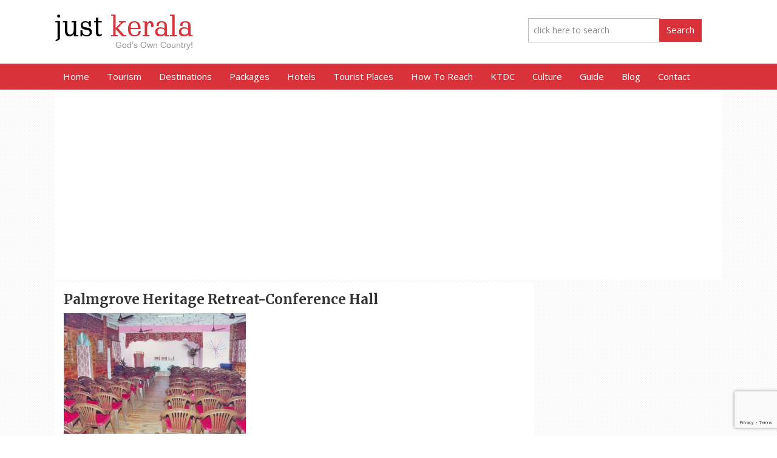

--- FILE ---
content_type: text/html; charset=utf-8
request_url: https://www.google.com/recaptcha/api2/anchor?ar=1&k=6LcPip0UAAAAAK3YLBmx7VFVHQgz9HiPWG4Axytu&co=aHR0cHM6Ly93d3cuanVzdGtlcmFsYS5pbjo0NDM.&hl=en&v=PoyoqOPhxBO7pBk68S4YbpHZ&size=invisible&anchor-ms=20000&execute-ms=30000&cb=z7jsfs1bnbkx
body_size: 48979
content:
<!DOCTYPE HTML><html dir="ltr" lang="en"><head><meta http-equiv="Content-Type" content="text/html; charset=UTF-8">
<meta http-equiv="X-UA-Compatible" content="IE=edge">
<title>reCAPTCHA</title>
<style type="text/css">
/* cyrillic-ext */
@font-face {
  font-family: 'Roboto';
  font-style: normal;
  font-weight: 400;
  font-stretch: 100%;
  src: url(//fonts.gstatic.com/s/roboto/v48/KFO7CnqEu92Fr1ME7kSn66aGLdTylUAMa3GUBHMdazTgWw.woff2) format('woff2');
  unicode-range: U+0460-052F, U+1C80-1C8A, U+20B4, U+2DE0-2DFF, U+A640-A69F, U+FE2E-FE2F;
}
/* cyrillic */
@font-face {
  font-family: 'Roboto';
  font-style: normal;
  font-weight: 400;
  font-stretch: 100%;
  src: url(//fonts.gstatic.com/s/roboto/v48/KFO7CnqEu92Fr1ME7kSn66aGLdTylUAMa3iUBHMdazTgWw.woff2) format('woff2');
  unicode-range: U+0301, U+0400-045F, U+0490-0491, U+04B0-04B1, U+2116;
}
/* greek-ext */
@font-face {
  font-family: 'Roboto';
  font-style: normal;
  font-weight: 400;
  font-stretch: 100%;
  src: url(//fonts.gstatic.com/s/roboto/v48/KFO7CnqEu92Fr1ME7kSn66aGLdTylUAMa3CUBHMdazTgWw.woff2) format('woff2');
  unicode-range: U+1F00-1FFF;
}
/* greek */
@font-face {
  font-family: 'Roboto';
  font-style: normal;
  font-weight: 400;
  font-stretch: 100%;
  src: url(//fonts.gstatic.com/s/roboto/v48/KFO7CnqEu92Fr1ME7kSn66aGLdTylUAMa3-UBHMdazTgWw.woff2) format('woff2');
  unicode-range: U+0370-0377, U+037A-037F, U+0384-038A, U+038C, U+038E-03A1, U+03A3-03FF;
}
/* math */
@font-face {
  font-family: 'Roboto';
  font-style: normal;
  font-weight: 400;
  font-stretch: 100%;
  src: url(//fonts.gstatic.com/s/roboto/v48/KFO7CnqEu92Fr1ME7kSn66aGLdTylUAMawCUBHMdazTgWw.woff2) format('woff2');
  unicode-range: U+0302-0303, U+0305, U+0307-0308, U+0310, U+0312, U+0315, U+031A, U+0326-0327, U+032C, U+032F-0330, U+0332-0333, U+0338, U+033A, U+0346, U+034D, U+0391-03A1, U+03A3-03A9, U+03B1-03C9, U+03D1, U+03D5-03D6, U+03F0-03F1, U+03F4-03F5, U+2016-2017, U+2034-2038, U+203C, U+2040, U+2043, U+2047, U+2050, U+2057, U+205F, U+2070-2071, U+2074-208E, U+2090-209C, U+20D0-20DC, U+20E1, U+20E5-20EF, U+2100-2112, U+2114-2115, U+2117-2121, U+2123-214F, U+2190, U+2192, U+2194-21AE, U+21B0-21E5, U+21F1-21F2, U+21F4-2211, U+2213-2214, U+2216-22FF, U+2308-230B, U+2310, U+2319, U+231C-2321, U+2336-237A, U+237C, U+2395, U+239B-23B7, U+23D0, U+23DC-23E1, U+2474-2475, U+25AF, U+25B3, U+25B7, U+25BD, U+25C1, U+25CA, U+25CC, U+25FB, U+266D-266F, U+27C0-27FF, U+2900-2AFF, U+2B0E-2B11, U+2B30-2B4C, U+2BFE, U+3030, U+FF5B, U+FF5D, U+1D400-1D7FF, U+1EE00-1EEFF;
}
/* symbols */
@font-face {
  font-family: 'Roboto';
  font-style: normal;
  font-weight: 400;
  font-stretch: 100%;
  src: url(//fonts.gstatic.com/s/roboto/v48/KFO7CnqEu92Fr1ME7kSn66aGLdTylUAMaxKUBHMdazTgWw.woff2) format('woff2');
  unicode-range: U+0001-000C, U+000E-001F, U+007F-009F, U+20DD-20E0, U+20E2-20E4, U+2150-218F, U+2190, U+2192, U+2194-2199, U+21AF, U+21E6-21F0, U+21F3, U+2218-2219, U+2299, U+22C4-22C6, U+2300-243F, U+2440-244A, U+2460-24FF, U+25A0-27BF, U+2800-28FF, U+2921-2922, U+2981, U+29BF, U+29EB, U+2B00-2BFF, U+4DC0-4DFF, U+FFF9-FFFB, U+10140-1018E, U+10190-1019C, U+101A0, U+101D0-101FD, U+102E0-102FB, U+10E60-10E7E, U+1D2C0-1D2D3, U+1D2E0-1D37F, U+1F000-1F0FF, U+1F100-1F1AD, U+1F1E6-1F1FF, U+1F30D-1F30F, U+1F315, U+1F31C, U+1F31E, U+1F320-1F32C, U+1F336, U+1F378, U+1F37D, U+1F382, U+1F393-1F39F, U+1F3A7-1F3A8, U+1F3AC-1F3AF, U+1F3C2, U+1F3C4-1F3C6, U+1F3CA-1F3CE, U+1F3D4-1F3E0, U+1F3ED, U+1F3F1-1F3F3, U+1F3F5-1F3F7, U+1F408, U+1F415, U+1F41F, U+1F426, U+1F43F, U+1F441-1F442, U+1F444, U+1F446-1F449, U+1F44C-1F44E, U+1F453, U+1F46A, U+1F47D, U+1F4A3, U+1F4B0, U+1F4B3, U+1F4B9, U+1F4BB, U+1F4BF, U+1F4C8-1F4CB, U+1F4D6, U+1F4DA, U+1F4DF, U+1F4E3-1F4E6, U+1F4EA-1F4ED, U+1F4F7, U+1F4F9-1F4FB, U+1F4FD-1F4FE, U+1F503, U+1F507-1F50B, U+1F50D, U+1F512-1F513, U+1F53E-1F54A, U+1F54F-1F5FA, U+1F610, U+1F650-1F67F, U+1F687, U+1F68D, U+1F691, U+1F694, U+1F698, U+1F6AD, U+1F6B2, U+1F6B9-1F6BA, U+1F6BC, U+1F6C6-1F6CF, U+1F6D3-1F6D7, U+1F6E0-1F6EA, U+1F6F0-1F6F3, U+1F6F7-1F6FC, U+1F700-1F7FF, U+1F800-1F80B, U+1F810-1F847, U+1F850-1F859, U+1F860-1F887, U+1F890-1F8AD, U+1F8B0-1F8BB, U+1F8C0-1F8C1, U+1F900-1F90B, U+1F93B, U+1F946, U+1F984, U+1F996, U+1F9E9, U+1FA00-1FA6F, U+1FA70-1FA7C, U+1FA80-1FA89, U+1FA8F-1FAC6, U+1FACE-1FADC, U+1FADF-1FAE9, U+1FAF0-1FAF8, U+1FB00-1FBFF;
}
/* vietnamese */
@font-face {
  font-family: 'Roboto';
  font-style: normal;
  font-weight: 400;
  font-stretch: 100%;
  src: url(//fonts.gstatic.com/s/roboto/v48/KFO7CnqEu92Fr1ME7kSn66aGLdTylUAMa3OUBHMdazTgWw.woff2) format('woff2');
  unicode-range: U+0102-0103, U+0110-0111, U+0128-0129, U+0168-0169, U+01A0-01A1, U+01AF-01B0, U+0300-0301, U+0303-0304, U+0308-0309, U+0323, U+0329, U+1EA0-1EF9, U+20AB;
}
/* latin-ext */
@font-face {
  font-family: 'Roboto';
  font-style: normal;
  font-weight: 400;
  font-stretch: 100%;
  src: url(//fonts.gstatic.com/s/roboto/v48/KFO7CnqEu92Fr1ME7kSn66aGLdTylUAMa3KUBHMdazTgWw.woff2) format('woff2');
  unicode-range: U+0100-02BA, U+02BD-02C5, U+02C7-02CC, U+02CE-02D7, U+02DD-02FF, U+0304, U+0308, U+0329, U+1D00-1DBF, U+1E00-1E9F, U+1EF2-1EFF, U+2020, U+20A0-20AB, U+20AD-20C0, U+2113, U+2C60-2C7F, U+A720-A7FF;
}
/* latin */
@font-face {
  font-family: 'Roboto';
  font-style: normal;
  font-weight: 400;
  font-stretch: 100%;
  src: url(//fonts.gstatic.com/s/roboto/v48/KFO7CnqEu92Fr1ME7kSn66aGLdTylUAMa3yUBHMdazQ.woff2) format('woff2');
  unicode-range: U+0000-00FF, U+0131, U+0152-0153, U+02BB-02BC, U+02C6, U+02DA, U+02DC, U+0304, U+0308, U+0329, U+2000-206F, U+20AC, U+2122, U+2191, U+2193, U+2212, U+2215, U+FEFF, U+FFFD;
}
/* cyrillic-ext */
@font-face {
  font-family: 'Roboto';
  font-style: normal;
  font-weight: 500;
  font-stretch: 100%;
  src: url(//fonts.gstatic.com/s/roboto/v48/KFO7CnqEu92Fr1ME7kSn66aGLdTylUAMa3GUBHMdazTgWw.woff2) format('woff2');
  unicode-range: U+0460-052F, U+1C80-1C8A, U+20B4, U+2DE0-2DFF, U+A640-A69F, U+FE2E-FE2F;
}
/* cyrillic */
@font-face {
  font-family: 'Roboto';
  font-style: normal;
  font-weight: 500;
  font-stretch: 100%;
  src: url(//fonts.gstatic.com/s/roboto/v48/KFO7CnqEu92Fr1ME7kSn66aGLdTylUAMa3iUBHMdazTgWw.woff2) format('woff2');
  unicode-range: U+0301, U+0400-045F, U+0490-0491, U+04B0-04B1, U+2116;
}
/* greek-ext */
@font-face {
  font-family: 'Roboto';
  font-style: normal;
  font-weight: 500;
  font-stretch: 100%;
  src: url(//fonts.gstatic.com/s/roboto/v48/KFO7CnqEu92Fr1ME7kSn66aGLdTylUAMa3CUBHMdazTgWw.woff2) format('woff2');
  unicode-range: U+1F00-1FFF;
}
/* greek */
@font-face {
  font-family: 'Roboto';
  font-style: normal;
  font-weight: 500;
  font-stretch: 100%;
  src: url(//fonts.gstatic.com/s/roboto/v48/KFO7CnqEu92Fr1ME7kSn66aGLdTylUAMa3-UBHMdazTgWw.woff2) format('woff2');
  unicode-range: U+0370-0377, U+037A-037F, U+0384-038A, U+038C, U+038E-03A1, U+03A3-03FF;
}
/* math */
@font-face {
  font-family: 'Roboto';
  font-style: normal;
  font-weight: 500;
  font-stretch: 100%;
  src: url(//fonts.gstatic.com/s/roboto/v48/KFO7CnqEu92Fr1ME7kSn66aGLdTylUAMawCUBHMdazTgWw.woff2) format('woff2');
  unicode-range: U+0302-0303, U+0305, U+0307-0308, U+0310, U+0312, U+0315, U+031A, U+0326-0327, U+032C, U+032F-0330, U+0332-0333, U+0338, U+033A, U+0346, U+034D, U+0391-03A1, U+03A3-03A9, U+03B1-03C9, U+03D1, U+03D5-03D6, U+03F0-03F1, U+03F4-03F5, U+2016-2017, U+2034-2038, U+203C, U+2040, U+2043, U+2047, U+2050, U+2057, U+205F, U+2070-2071, U+2074-208E, U+2090-209C, U+20D0-20DC, U+20E1, U+20E5-20EF, U+2100-2112, U+2114-2115, U+2117-2121, U+2123-214F, U+2190, U+2192, U+2194-21AE, U+21B0-21E5, U+21F1-21F2, U+21F4-2211, U+2213-2214, U+2216-22FF, U+2308-230B, U+2310, U+2319, U+231C-2321, U+2336-237A, U+237C, U+2395, U+239B-23B7, U+23D0, U+23DC-23E1, U+2474-2475, U+25AF, U+25B3, U+25B7, U+25BD, U+25C1, U+25CA, U+25CC, U+25FB, U+266D-266F, U+27C0-27FF, U+2900-2AFF, U+2B0E-2B11, U+2B30-2B4C, U+2BFE, U+3030, U+FF5B, U+FF5D, U+1D400-1D7FF, U+1EE00-1EEFF;
}
/* symbols */
@font-face {
  font-family: 'Roboto';
  font-style: normal;
  font-weight: 500;
  font-stretch: 100%;
  src: url(//fonts.gstatic.com/s/roboto/v48/KFO7CnqEu92Fr1ME7kSn66aGLdTylUAMaxKUBHMdazTgWw.woff2) format('woff2');
  unicode-range: U+0001-000C, U+000E-001F, U+007F-009F, U+20DD-20E0, U+20E2-20E4, U+2150-218F, U+2190, U+2192, U+2194-2199, U+21AF, U+21E6-21F0, U+21F3, U+2218-2219, U+2299, U+22C4-22C6, U+2300-243F, U+2440-244A, U+2460-24FF, U+25A0-27BF, U+2800-28FF, U+2921-2922, U+2981, U+29BF, U+29EB, U+2B00-2BFF, U+4DC0-4DFF, U+FFF9-FFFB, U+10140-1018E, U+10190-1019C, U+101A0, U+101D0-101FD, U+102E0-102FB, U+10E60-10E7E, U+1D2C0-1D2D3, U+1D2E0-1D37F, U+1F000-1F0FF, U+1F100-1F1AD, U+1F1E6-1F1FF, U+1F30D-1F30F, U+1F315, U+1F31C, U+1F31E, U+1F320-1F32C, U+1F336, U+1F378, U+1F37D, U+1F382, U+1F393-1F39F, U+1F3A7-1F3A8, U+1F3AC-1F3AF, U+1F3C2, U+1F3C4-1F3C6, U+1F3CA-1F3CE, U+1F3D4-1F3E0, U+1F3ED, U+1F3F1-1F3F3, U+1F3F5-1F3F7, U+1F408, U+1F415, U+1F41F, U+1F426, U+1F43F, U+1F441-1F442, U+1F444, U+1F446-1F449, U+1F44C-1F44E, U+1F453, U+1F46A, U+1F47D, U+1F4A3, U+1F4B0, U+1F4B3, U+1F4B9, U+1F4BB, U+1F4BF, U+1F4C8-1F4CB, U+1F4D6, U+1F4DA, U+1F4DF, U+1F4E3-1F4E6, U+1F4EA-1F4ED, U+1F4F7, U+1F4F9-1F4FB, U+1F4FD-1F4FE, U+1F503, U+1F507-1F50B, U+1F50D, U+1F512-1F513, U+1F53E-1F54A, U+1F54F-1F5FA, U+1F610, U+1F650-1F67F, U+1F687, U+1F68D, U+1F691, U+1F694, U+1F698, U+1F6AD, U+1F6B2, U+1F6B9-1F6BA, U+1F6BC, U+1F6C6-1F6CF, U+1F6D3-1F6D7, U+1F6E0-1F6EA, U+1F6F0-1F6F3, U+1F6F7-1F6FC, U+1F700-1F7FF, U+1F800-1F80B, U+1F810-1F847, U+1F850-1F859, U+1F860-1F887, U+1F890-1F8AD, U+1F8B0-1F8BB, U+1F8C0-1F8C1, U+1F900-1F90B, U+1F93B, U+1F946, U+1F984, U+1F996, U+1F9E9, U+1FA00-1FA6F, U+1FA70-1FA7C, U+1FA80-1FA89, U+1FA8F-1FAC6, U+1FACE-1FADC, U+1FADF-1FAE9, U+1FAF0-1FAF8, U+1FB00-1FBFF;
}
/* vietnamese */
@font-face {
  font-family: 'Roboto';
  font-style: normal;
  font-weight: 500;
  font-stretch: 100%;
  src: url(//fonts.gstatic.com/s/roboto/v48/KFO7CnqEu92Fr1ME7kSn66aGLdTylUAMa3OUBHMdazTgWw.woff2) format('woff2');
  unicode-range: U+0102-0103, U+0110-0111, U+0128-0129, U+0168-0169, U+01A0-01A1, U+01AF-01B0, U+0300-0301, U+0303-0304, U+0308-0309, U+0323, U+0329, U+1EA0-1EF9, U+20AB;
}
/* latin-ext */
@font-face {
  font-family: 'Roboto';
  font-style: normal;
  font-weight: 500;
  font-stretch: 100%;
  src: url(//fonts.gstatic.com/s/roboto/v48/KFO7CnqEu92Fr1ME7kSn66aGLdTylUAMa3KUBHMdazTgWw.woff2) format('woff2');
  unicode-range: U+0100-02BA, U+02BD-02C5, U+02C7-02CC, U+02CE-02D7, U+02DD-02FF, U+0304, U+0308, U+0329, U+1D00-1DBF, U+1E00-1E9F, U+1EF2-1EFF, U+2020, U+20A0-20AB, U+20AD-20C0, U+2113, U+2C60-2C7F, U+A720-A7FF;
}
/* latin */
@font-face {
  font-family: 'Roboto';
  font-style: normal;
  font-weight: 500;
  font-stretch: 100%;
  src: url(//fonts.gstatic.com/s/roboto/v48/KFO7CnqEu92Fr1ME7kSn66aGLdTylUAMa3yUBHMdazQ.woff2) format('woff2');
  unicode-range: U+0000-00FF, U+0131, U+0152-0153, U+02BB-02BC, U+02C6, U+02DA, U+02DC, U+0304, U+0308, U+0329, U+2000-206F, U+20AC, U+2122, U+2191, U+2193, U+2212, U+2215, U+FEFF, U+FFFD;
}
/* cyrillic-ext */
@font-face {
  font-family: 'Roboto';
  font-style: normal;
  font-weight: 900;
  font-stretch: 100%;
  src: url(//fonts.gstatic.com/s/roboto/v48/KFO7CnqEu92Fr1ME7kSn66aGLdTylUAMa3GUBHMdazTgWw.woff2) format('woff2');
  unicode-range: U+0460-052F, U+1C80-1C8A, U+20B4, U+2DE0-2DFF, U+A640-A69F, U+FE2E-FE2F;
}
/* cyrillic */
@font-face {
  font-family: 'Roboto';
  font-style: normal;
  font-weight: 900;
  font-stretch: 100%;
  src: url(//fonts.gstatic.com/s/roboto/v48/KFO7CnqEu92Fr1ME7kSn66aGLdTylUAMa3iUBHMdazTgWw.woff2) format('woff2');
  unicode-range: U+0301, U+0400-045F, U+0490-0491, U+04B0-04B1, U+2116;
}
/* greek-ext */
@font-face {
  font-family: 'Roboto';
  font-style: normal;
  font-weight: 900;
  font-stretch: 100%;
  src: url(//fonts.gstatic.com/s/roboto/v48/KFO7CnqEu92Fr1ME7kSn66aGLdTylUAMa3CUBHMdazTgWw.woff2) format('woff2');
  unicode-range: U+1F00-1FFF;
}
/* greek */
@font-face {
  font-family: 'Roboto';
  font-style: normal;
  font-weight: 900;
  font-stretch: 100%;
  src: url(//fonts.gstatic.com/s/roboto/v48/KFO7CnqEu92Fr1ME7kSn66aGLdTylUAMa3-UBHMdazTgWw.woff2) format('woff2');
  unicode-range: U+0370-0377, U+037A-037F, U+0384-038A, U+038C, U+038E-03A1, U+03A3-03FF;
}
/* math */
@font-face {
  font-family: 'Roboto';
  font-style: normal;
  font-weight: 900;
  font-stretch: 100%;
  src: url(//fonts.gstatic.com/s/roboto/v48/KFO7CnqEu92Fr1ME7kSn66aGLdTylUAMawCUBHMdazTgWw.woff2) format('woff2');
  unicode-range: U+0302-0303, U+0305, U+0307-0308, U+0310, U+0312, U+0315, U+031A, U+0326-0327, U+032C, U+032F-0330, U+0332-0333, U+0338, U+033A, U+0346, U+034D, U+0391-03A1, U+03A3-03A9, U+03B1-03C9, U+03D1, U+03D5-03D6, U+03F0-03F1, U+03F4-03F5, U+2016-2017, U+2034-2038, U+203C, U+2040, U+2043, U+2047, U+2050, U+2057, U+205F, U+2070-2071, U+2074-208E, U+2090-209C, U+20D0-20DC, U+20E1, U+20E5-20EF, U+2100-2112, U+2114-2115, U+2117-2121, U+2123-214F, U+2190, U+2192, U+2194-21AE, U+21B0-21E5, U+21F1-21F2, U+21F4-2211, U+2213-2214, U+2216-22FF, U+2308-230B, U+2310, U+2319, U+231C-2321, U+2336-237A, U+237C, U+2395, U+239B-23B7, U+23D0, U+23DC-23E1, U+2474-2475, U+25AF, U+25B3, U+25B7, U+25BD, U+25C1, U+25CA, U+25CC, U+25FB, U+266D-266F, U+27C0-27FF, U+2900-2AFF, U+2B0E-2B11, U+2B30-2B4C, U+2BFE, U+3030, U+FF5B, U+FF5D, U+1D400-1D7FF, U+1EE00-1EEFF;
}
/* symbols */
@font-face {
  font-family: 'Roboto';
  font-style: normal;
  font-weight: 900;
  font-stretch: 100%;
  src: url(//fonts.gstatic.com/s/roboto/v48/KFO7CnqEu92Fr1ME7kSn66aGLdTylUAMaxKUBHMdazTgWw.woff2) format('woff2');
  unicode-range: U+0001-000C, U+000E-001F, U+007F-009F, U+20DD-20E0, U+20E2-20E4, U+2150-218F, U+2190, U+2192, U+2194-2199, U+21AF, U+21E6-21F0, U+21F3, U+2218-2219, U+2299, U+22C4-22C6, U+2300-243F, U+2440-244A, U+2460-24FF, U+25A0-27BF, U+2800-28FF, U+2921-2922, U+2981, U+29BF, U+29EB, U+2B00-2BFF, U+4DC0-4DFF, U+FFF9-FFFB, U+10140-1018E, U+10190-1019C, U+101A0, U+101D0-101FD, U+102E0-102FB, U+10E60-10E7E, U+1D2C0-1D2D3, U+1D2E0-1D37F, U+1F000-1F0FF, U+1F100-1F1AD, U+1F1E6-1F1FF, U+1F30D-1F30F, U+1F315, U+1F31C, U+1F31E, U+1F320-1F32C, U+1F336, U+1F378, U+1F37D, U+1F382, U+1F393-1F39F, U+1F3A7-1F3A8, U+1F3AC-1F3AF, U+1F3C2, U+1F3C4-1F3C6, U+1F3CA-1F3CE, U+1F3D4-1F3E0, U+1F3ED, U+1F3F1-1F3F3, U+1F3F5-1F3F7, U+1F408, U+1F415, U+1F41F, U+1F426, U+1F43F, U+1F441-1F442, U+1F444, U+1F446-1F449, U+1F44C-1F44E, U+1F453, U+1F46A, U+1F47D, U+1F4A3, U+1F4B0, U+1F4B3, U+1F4B9, U+1F4BB, U+1F4BF, U+1F4C8-1F4CB, U+1F4D6, U+1F4DA, U+1F4DF, U+1F4E3-1F4E6, U+1F4EA-1F4ED, U+1F4F7, U+1F4F9-1F4FB, U+1F4FD-1F4FE, U+1F503, U+1F507-1F50B, U+1F50D, U+1F512-1F513, U+1F53E-1F54A, U+1F54F-1F5FA, U+1F610, U+1F650-1F67F, U+1F687, U+1F68D, U+1F691, U+1F694, U+1F698, U+1F6AD, U+1F6B2, U+1F6B9-1F6BA, U+1F6BC, U+1F6C6-1F6CF, U+1F6D3-1F6D7, U+1F6E0-1F6EA, U+1F6F0-1F6F3, U+1F6F7-1F6FC, U+1F700-1F7FF, U+1F800-1F80B, U+1F810-1F847, U+1F850-1F859, U+1F860-1F887, U+1F890-1F8AD, U+1F8B0-1F8BB, U+1F8C0-1F8C1, U+1F900-1F90B, U+1F93B, U+1F946, U+1F984, U+1F996, U+1F9E9, U+1FA00-1FA6F, U+1FA70-1FA7C, U+1FA80-1FA89, U+1FA8F-1FAC6, U+1FACE-1FADC, U+1FADF-1FAE9, U+1FAF0-1FAF8, U+1FB00-1FBFF;
}
/* vietnamese */
@font-face {
  font-family: 'Roboto';
  font-style: normal;
  font-weight: 900;
  font-stretch: 100%;
  src: url(//fonts.gstatic.com/s/roboto/v48/KFO7CnqEu92Fr1ME7kSn66aGLdTylUAMa3OUBHMdazTgWw.woff2) format('woff2');
  unicode-range: U+0102-0103, U+0110-0111, U+0128-0129, U+0168-0169, U+01A0-01A1, U+01AF-01B0, U+0300-0301, U+0303-0304, U+0308-0309, U+0323, U+0329, U+1EA0-1EF9, U+20AB;
}
/* latin-ext */
@font-face {
  font-family: 'Roboto';
  font-style: normal;
  font-weight: 900;
  font-stretch: 100%;
  src: url(//fonts.gstatic.com/s/roboto/v48/KFO7CnqEu92Fr1ME7kSn66aGLdTylUAMa3KUBHMdazTgWw.woff2) format('woff2');
  unicode-range: U+0100-02BA, U+02BD-02C5, U+02C7-02CC, U+02CE-02D7, U+02DD-02FF, U+0304, U+0308, U+0329, U+1D00-1DBF, U+1E00-1E9F, U+1EF2-1EFF, U+2020, U+20A0-20AB, U+20AD-20C0, U+2113, U+2C60-2C7F, U+A720-A7FF;
}
/* latin */
@font-face {
  font-family: 'Roboto';
  font-style: normal;
  font-weight: 900;
  font-stretch: 100%;
  src: url(//fonts.gstatic.com/s/roboto/v48/KFO7CnqEu92Fr1ME7kSn66aGLdTylUAMa3yUBHMdazQ.woff2) format('woff2');
  unicode-range: U+0000-00FF, U+0131, U+0152-0153, U+02BB-02BC, U+02C6, U+02DA, U+02DC, U+0304, U+0308, U+0329, U+2000-206F, U+20AC, U+2122, U+2191, U+2193, U+2212, U+2215, U+FEFF, U+FFFD;
}

</style>
<link rel="stylesheet" type="text/css" href="https://www.gstatic.com/recaptcha/releases/PoyoqOPhxBO7pBk68S4YbpHZ/styles__ltr.css">
<script nonce="yDzMf3WmKH8VFPMkP8jhyQ" type="text/javascript">window['__recaptcha_api'] = 'https://www.google.com/recaptcha/api2/';</script>
<script type="text/javascript" src="https://www.gstatic.com/recaptcha/releases/PoyoqOPhxBO7pBk68S4YbpHZ/recaptcha__en.js" nonce="yDzMf3WmKH8VFPMkP8jhyQ">
      
    </script></head>
<body><div id="rc-anchor-alert" class="rc-anchor-alert"></div>
<input type="hidden" id="recaptcha-token" value="[base64]">
<script type="text/javascript" nonce="yDzMf3WmKH8VFPMkP8jhyQ">
      recaptcha.anchor.Main.init("[\x22ainput\x22,[\x22bgdata\x22,\x22\x22,\[base64]/[base64]/MjU1Ong/[base64]/[base64]/[base64]/[base64]/[base64]/[base64]/[base64]/[base64]/[base64]/[base64]/[base64]/[base64]/[base64]/[base64]/[base64]\\u003d\x22,\[base64]\\u003d\x22,\[base64]/[base64]/DritMw6XChBYWTiXCqz4VZsKpw5TDv1F7BsOmcVAqJcOnLgspw6bCk8KxACvDm8OWwr7DoBAGwoLDiMOzw6I3w4jDp8OTMMO7Di1BwrjCqy/[base64]/CjMKbHsOew7XDiyo+wq99wo1ewrlCwrLDmmbDv3rCnE9Pw6zCg8OxwpnDmW3CqsOlw7XDqGvCjRLCsA3DksOLenLDnhLDh8O+wo/ClcKGIMK1S8KuJMODEcOCw7DCmcOYwoDCrl4tDAAdQlBcasKLDcOZw6rDo8OMwr5fwqPDkHwpNcKqcTJHAsOvTkZ7w6gtwqEbGMKMdMOMMMKHesO9GcK+w580Qm/DvcOMw5s/b8KTwp11w53CoH/CpMObw4TCk8K1w57Dv8Ovw6YYwpt8ZcO+wqZnaB3DrcOROMKGwp1Qw6HCgXPCtcKGw7fDkCPCqcKiQD9hw6zDtConBBdCYzxkVzx2w7rDu1VNF8OtecK7ID8aXsKKwqHDvmhheEDCpitmHl4BBUHDkk7DjFfChiHCg8KXLsOmasKFNcKLM8OOfGBDEUVSdsKUP1A5wq/CssOFbMKhwpUuw4sFw7TDrsOQwqgKwr/[base64]/DoVARw5NTwrHCisKZOsKlw6fDm31vwpjCusKcwrxDVgXCh8OLYMKswqnCjkvCmjEEwrYfwogrw5dPCz7DjlxbwrrCi8KjRsKkNFbDjMKGwpU/w67DmQZFwqx2HTnCuG/CtGB4wqc9wrp7w5pzbnrDk8KQw6wmQjA5V1g4eVh3RsOLYh8iw4FCw5XCrMO9woZqFW5dw7geLDspwo7DpcOpenfCj1VjIsK/[base64]/[base64]/CisOjGcO0w6XDgWLDtz/[base64]/Cpw7DgTzDnMOnwoTCtsOqa8KMZMKFw50vOcOiGcKyw7UucGbDpUTDn8Odw53CmXocOsO0w4AAFCQbQWx3w6jChFXCqj0xPkbDsgLCgMK0w67DlMOIw5LCuVdrwoLDgmLDrMO/w5XCvnhCw5VuB8O+w7PCoXoEwp7Ct8KEw7tVwrvDsWrDq0/DlDLCnMOnwoDCuS/DlsKQIsO1fHjDv8K5YsK3Fz9vacKjZMOYw5TDlMK/[base64]/[base64]/w5Qbw53CvsORw4gxFcOJwr/[base64]/DjcKfw43Cmx9XHcOUwqkxcAo/wrkKw4A2W8K1wqETwopVC2lVw41eYMKbwoXDl8O/[base64]/[base64]/CsRLDvCfCqsK8LcOwwopGQ8O0B30Mw4JEPMODNTtUwrPDs0gXeXp6w5zDoAgOwoQkw4U8R1gqfsKsw6d/w61IXcKhw7YXKcOXIMKOLxjDhMObYkliw5rChMKnUCIFPxDDmMOjw6hHVSg3w7IWwqzChMKDdMO9w4Mbw63DkFXDo8KfwofDgcOZYsOGQMORw6nDqMKBEcKXRMKmw7fDghPDgEnDsEtZNRbDusO5wpXDlDTClsOxwr9Ew6XCu2csw7/Dli0RcMOmfVHDkWbDvSXDshrCmcKqw5EKHcKwa8OEHsKxBcOpwq7CoMK4w7ZMw7V7w6BkDWvDjk7ChcOUZ8ORwpoTw7LDvQ3Di8OeWzIVfsO5aMKQAz3Ds8OYCxRcLcO/wrMNGkvDhQpQwocGKMKoEFJ0w6PDgQDDoMODwrFQNsOGwq3CmVcNw4RTSsOcLR3CmULDkVEXWCfCicOfwq3DtABffCUeYsKBwqJvw6hnw7HDljYQP0XCpCfDmsKoWDLDksOlwpcQw7Yyw5Vvwq0aB8OHYW1GacOxwqvCs0k5w6rDrsO0wpFrcsKLCMOMw4cnwo/CpSfCssKuw5XCrsOewrFHwoLDsMKZNkRWw5nDmcOAwosiQsOCQhETw5shZ2rDlsOUw6tcRcK5LQx5w4LCi0VMfl16JcO1wpzDn1tMw4Ekf8O3AsOcwo/[base64]/[base64]/[base64]/JsO4wpbCicKeb1bCksOFLcOEX8KgNxMuY23CqMKwbsKuwoR7w4/[base64]/ChMOgH8Kyw4tPb8KRTMK1dGtFJDnCr1dJwrhxwoXDkcOLUsOsKcOTAmR4XEXCmX9Hw7XCoU/[base64]/woJUwq/DqMOywrHDlsOSFSFld3/[base64]/Ck05Hw4Ftw4TCjsOnw7DCpyjCg8K7NsOiwrbCjcKLJSPCqcKmw5vCnzXCoSY/w67Dg1wjw4VYPALClcKVw4bDiRbDkDbDgcK+wpMcw7kEw7lHwr5fwpLChDpvFsKWdcO3w4nDoTw1w6kiwrYDcsK6w6nCjC7DhMKbHsO9IMKVwrHCjn/DliR6w4nClMOOw5Euwo1Mw43DscOKahPCn1NXDxfCrCnDnFPDqg1ofT7CnMOAd01GwoDCr3vDiMOpNMKKFFZVfMO4ZsKTw5nClCzCjcKSOMOKw6HCvcKDw5kbFAPCssO0w6Z7w4rCmsOqM8OYW8Kswr/DrcOCwpIwPcOOYsK+XcOew78bw6F5WGRKQFPCp8O4FAXDgsOow5d/[base64]/wqUywpBAw6vCt8Ocw5ooVcOzw4kFZRXDmsKzw48rwr9+U8OWwp0CcsKpwoHCqlvDoFTDt8O5wrVWVU0Kw58lRsKcUyJewo8KTcOxwpjChT9ud8OdGMK/J8O6PMOMHBbDo0vDjcKCWsKtNUBsw5YkCwvDmMKHwrcdecKeCsKBw5zCoA3CoxfCqipELsK8EsKXwp/DinnCgDhJSSDDkDAQw41jw7Vpw4LCvk7DucKecwDDrcKMwql4WsOow7XCpTnCiMKowpczwpVmYcKoA8O2H8KhOMKEMMOsLU7Dq1fDnsOzw7HDhTHCiCo/w54sLlzDo8Kfw43Dv8O6ZHrDgxvDosKVw6bDgVRQW8K2wptcw5/DnznDmcKLwqBKwowxe1fDniomdx/DosOnVcOUEcKCwr3DhBsEX8OywqYHw6jDoHAUWsOVwq0nw4nDs8Otw7BAwq0dMxBpw6I3PCDCmsKNwqw7w6HDih4GwoRAEX5WA0/CvF4+wp/[base64]/H0PDklE7wqPDqMKpB2RgGGslw6DDvj3DmSLDkMKHw5fDh115w581wocTFsOsw5bDrCNmwrF3HWd4woEUBMOBHzrCuCo4w68fw5LCjHZ+Mh90wosEEsO2HnpBDMKERMKUPHwVwr7Cv8KIw4orHHfDlCLCkXTCskxQTz/[base64]/w7bCnsORw74dLC3DhcO6w4fCqibDl8KhBsOzw5PDlMOrw5bDuMOtw7PDnBIdPGESWMOsYwrDgynCnnchcH5mecOyw5vDksK5XsO0w5gJDMKHOsKJwrAxwqJXZMKTw604wpvChHwuRnE0wprCqm7Dl8KxPlDChsKFwrFzwrXChg/DnzA7w4sVKsOLwqY9wrEOL2PCssK/[base64]/Dg8K7OcKpPsOGGMKnNcKNAcKbw7nCksOpaMK2P3ZNwrfCtsK/ScKLQ8KmG2DCv03CtMOQwpTDgcKxPyxUw5zDjcORwrxyw47CjcO/wpbDp8KSO3vDomDChk7Dv3fCg8Kibm7Dv1MnT8OGw4g9aMOcYsOTw6Ufw5DDqULDljAVw4HCrcO5w5EidsK3MzQxKcOmHl/CoyzDp8O/dAMTYcKlYDYawq9jYGnCnXMAL2zClcOSwrAKZ0nCj3fDnmfDiiY3w6l+w4XDtMKxwoTCksKBw7XDvFfCrcKLL2zCi8ObDcK4woclOsKQZMKiwpY3w4YBch/[base64]/ZcOvYzNJwrjDnC1FacOowp/CgE57RDREwqjCm8OGbMK2w6zCtTcmAsKEXQ/CsAnCux0Mw4cBTMOGesOuwrrCuB/DgQoBScO2w7M7csKjwrvCp8K0wow6MGMyw5PCtcOyPlNwdnvDlhwgUMOcfcKgNEJ0w6DDnF7DocOidsK2eMKhP8KKU8KCOsO5wo4NwpJrfS/[base64]/DiD7DuCTDtjV1Gnkewqg+wq/CrR90asOfNMO/w6VKYTgqwrpGU1bDu3LDvcOtw5LCksK2w7EOw5J/wpAMKcOnw7YSwqjDuMK5w7dYwqjCq8K1BcOJccOZXcOPHjd4woIdw4QkYcOXwp19ARXDkcOmOMKIfVXDmMO6wp7ClTnClcKMwqU2wroEw4EbwoPCuHZkBsK7LGV0JMOjwqNaAUUdw5nCnUzCuStkwqHDgQ3DnA/DpXdwwqE9w73DpU9tBFjDi2PCo8K/w5JLw51rDMOpw6vDmGTDj8OAwoFDw4/DsMOkw6/[base64]/CmsORYWwzw5V2w6xcw4t9aMK1Y8ObIFjCs8OFAcKTVTwABcOOw7cwwp95C8OYOko/wpjCuVQAP8KvBGnDnG/[base64]/w6l3BQxqw6TDocKYBsOYwprDjsOTw6J4wrcdNBpefjjDgcKnbW3DgsOTw5XCu2TCo0/CqMKHC8K6w6VuwoPCknBTHwgbw7zCsizDv8Krw7/Ch1MPwrM4wqFFaMOnwpLDmcO0MsKQwrtUw456w64vRkJ0ABTCg1DDh3jDpsOeA8KzIQQVw795EcKwdw0Awr3Du8KeZzHCocOWJUt9ZMKkS8OGGEfDgFk2w781EijDtRsqU1zDvcOqFsORwp/[base64]/CpcK/EWXDu15WRcOQD8KAYysYwpjDksOrwrzCuWtZXMKjwpDCrsKpwrwpwpZww4lJwpPDtcOdVMOOMsOAw682wr9vC8K9MDUew5LCv2Atw77Du29Bwp/Ckg3CllsQwq3CqMOnwqEKGy3DpcOgwpktD8OKRcKkw4YtAcOkNRUremrCusKKUcOBZ8OvPQ8EYcODbMOHRBFfbybDkMOXwod4SMOnHWc0PjFzw5zCh8KwC0vDrHTCqSPDn3jCp8KrwqxpHsKTwpDCvQzCscOXFQTDkVk2Qi52W8K9ccK/XCHDgClfw7MdCjbCuMK2w5fCjcOSKgEHw5/Du2ZkdgTCl8KSwovCr8OFw6DDh8K9w7/DnMOZw4FYbknCmcK0Mz8MUsOgwooqwqfDl8Oxw5LDr0rCjsKMwrfCvsKnwrkFecOHD3DDkcK1VsKwQ8KIw5jDvDxzwqNsw4YkesKSJBHDr8Kxwr/Cp1/Do8KOwpjCpMOzEgsFw63DocKdw6nDr0ljw4plKcKww5wlAMOVwqh3w6VBRSIHIVrDiGNqdAERw6VOwqvCpcKdwrHCgVZWwrMWw6dPEV83wr/[base64]/[base64]/[base64]/Du8OEF8OuNcK/EcKww43DvETDkDzCoMKeXMK/w5EnwqPCgk19KHTCvEnCmFt5bHlbw4bDmgXCqsOIBRnCuMO4UMKTFsO/MnnDlcO5wpjDkcK0VR7Cr2LDqXcow6jCi8K2w7HDi8KSwpl0ZCbCs8KjwrlsO8Oiw4zDlxHDjsK9woXDg2pXSMO+wqMWI8Kfw5fCl1R1JlHDhm8cw5rCg8KRw6xFBzrCmEslw6LCuS1aPnrDljpMc8Oqw7o4B8ODMCxrw7fDqcKbw5/DgcO4w7/DsHLDisOtwr3Ck0jCjMOaw6zCmsKLw7xZEBzDsMK+w6TDrcOteRAcJUPDkMOPw7Y9ccOmUcOUw7UaIsKFwoBHwrLDvMKkw5nDv8OCw4rDnznDh37CmXzDu8OQa8K7VsOaesOPwp/DvMOzDnDDtVs2wrl5woobw7HDgMKqwp17w6PCnE8DLV94w6Zsw7/DiAjDpXIiwrHDo1h6dAHDi19FwoLCjxzDo8OdTzhqMsORw4/[base64]/CqMOGw4/CvcKFVMKUK1fCjMKuD8Kkwr07RhrDnMOSwr4IQ8KdwqvDsRkPYsOAdMKtwr/CtsKeCiDCo8OoD8Klw6vDizzCkAXDusKBOCgjwo/DmMO6ZyUqw6FqwpYnHsKbwo1JNsOQwqTDrS/CpDMHBsKIw4PDtCFVw4fCjD5ow6t1w4YKw4QbKVLDlxPCvkTDu8ODOMOSSsKjwpzCpcKvwoVvwoHDtMK5F8Okw5Vfw4RJRDobLjgcwpjCpcKoNB7Do8Kgd8KqBcKsCXbCkcODwrfDhU48Xw3Dj8KKX8O8wpEIBjXCr2JewpHCvRDCinnDksOMRMKTVWLCg2DCoQ/DmMKcw5PCq8Osw53CtxkEw5HDpcKXccOsw7d7ZcK7SsKVw6sxOsKzwpY5JcKKw5XDjhIsKUXCp8KzM2h2w61WwoHDmsKvLsOKw6UdwrXDiMOuGnkcVcKxLsOOwr7CnX/CjcKLw6zCucOROsOhwozDhsKxGyXCusKmKcOdwocfJwMGPsO7wo9+K8OSwrTCuDLDr8KhRQbDvkTDu8K0LcK7w6XDvsKGw4gBw60vw7ItwpglwoPDnUlkw5rDqMO7cU9/w4dswoNHw6sVwokNGcKGwrvCvDhwQsKBB8O7w7LCkMKeHxXDvlnCl8O1RcOcRlfDp8O4w5TDgsOOYGPDtEcPwqAaw6XCo3FrwrozQz7DtcKAO8O5woTChGUPw7sTCzLDlSDCgCxYYcO2ckPDsAfDmxTDjsOlKsKOSWrDr8OPGXkAb8KhUU7CssK+ccOrasOGwo1hZh/[base64]/CqcO2wpdqwrvDt8KjbWLCrGfCmX1iFcOVfsKEAW5ePA/Ds3kew7wvwoLDjEkqwqE7w5ZCKhDDtsKJwq/Dh8OSUcOAS8OTbHXDtFLDnGvChMKUJlDCmMKdHRMawoDCp2bCl8O2wq7CnRPDkQB4wqEDaMOYbAo5wpQkYHvCisO6wrx6w7QiJQ3Djll+wpohwpvDpEjDm8Krw51xdR/[base64]/dMOfeQHCtcOcwqLDm8KSwr7DocKmIDzDsDFmw4QbSsK/fMOGTgvCnAQ7ZAAswr7Cim8uShhHXMO/B8KewoQpwpxwQsO0IS/[base64]/w5gvw6fCi8OAwpHCi2VIfm3Ci0HDj8O0ecKvGBhQZRk3a8OtwoJbwqLClE4Pw4lNwolDLRdgw7ktKDTCp3jDvThMwqxJw5zCgcKmP8KXFBkWwpbCqsOTASBGwrkAw5x0fDTDncOww7c3Q8OXwqnDjzBeGMOJwpTDvlFfwoRCF8OdeHHCjDbCs8Oiw4BBw5/DscKlwoPCncKHd2zDpMOJwqo/[base64]/w4bDuycuwoIiwpHCosOJasKYw47Cln7CqsKsGTcTeMKtw5XCpSc9I3jDskfDnx1Kwq/Ch8KXThLDnDhtFcOOwrHCr1bDkcO3w4MfwrtuAH8EJlVRw5LCpMKpwrxGEHvDki7DnsOyw6rDtCPDrcO+OQvDp8KMEcKBYcK2wqTCpyrCv8K6w4/CrA7DoMOpw57DkMO7w5FSw6kHR8O0bAnCh8KHwoLCqVHCpsObw4fDljpYHMOhw67DnyvCumHCrMKcD0jCozzCqMOWXl/[base64]/CksOtwqHCo11Ow5PDmcKFw53DnzplAcOzVBQWfxXDgQrDgGfCssKRdcKmOAs8U8Ojw491CsKKIcObw61PH8Kww4HDrcO8wqp9YjQAIS8owo/CkQoIJsObZ1vDlMOWZ0nDiSvCuMKzw5EJw4LDpcO7woEDccK/w4cJwqbCu3zCmMO6wooWYcOKYhvCmsO2SQV4woZIRmbDksK+w57DqcO4wrgqdcKgGQUlw7wPwrJyw4fDjXkObcOdw5XDsMK+wrjCs8KtwqPDkxsMwoLChcOww6RYNMOmwo1dw6/CsV7Cp8Oiw5HConUzwqxzwoXCn1PDqcKYwp05YMO0wr/CpcO6MQzCoSdtwozCp0dbfcO5wr44GRrDqMKTdD3Ch8OkdsOKH8OqR8OtIV7CvcK4wpnCgcKQwoHCvCofwrNuw59Nw4IlR8Ktw6R0LD7Dl8OCaHPDuQUtf19iTCnCocKtwp/[base64]/DnMOvTsKRbMOrw4HDindmIcKoMEbDkMKqUMOcwoJxw4dSwq58GMKlwrtTa8OhVDINwpFXw73CuR3Dm0EuA1LCvUHDmR1jw6kxwqfCpVM1w7LDn8O4woIgCQHDhWXDsMO2PnrDjMOCwq0dK8Olwp7DqxYGw544wpHCjMONw7Ugw4ZMLErCpy0jw4pcwq/DlMODHG3CrUUgFWrCjsOswp8pw5nCnD/[base64]/DomXDn8KVw7zDrsK0w6sxw5TCkELCgix5w73ChMKnfG1Gw6Iww4bCkEgLU8OcccOHTcOBYMOjwqLDqFzDr8Oqw7DDnXoIc8KHHsO5PU/DlRptT8KIVMKhwpnDnWEgdinDicK/[base64]/[base64]/CsinDrx3DrcOxw6LDhsOIP8KswrbCji4swrwWwrtLwqtdecO7w5JgC25CVFjDoVzDqsODw4bDmkHDi8KNAnfDssKVw5HDlcOSw7bCo8OEwp4jwrNJwpNnX2N3w6VowrI2wo7DgzzChl1EfANdwprCjAtSw6jDvcKgw43DuwYkJsKEw4wow4/[base64]/[base64]/wp8dw6XCjVtQP8O2w64Gw41/wrDCpBdvFTzCqcKvTi0Jwo/CpsKNwpXDiSzDkcOaJ3k6MFIfwq0swoXCuDHCullZwp9QenPCgcKqScOmI8KkwqbDssKEwo7CgV7Dv1gPw7XDpsKTwrx/QcK9OGDChcOTfXnDixt+w7RowrwIQyPCgWhxw5rCvMOpwroXw5V5wr7Cr2MyX8KQwrV/wrVew7NjbQLChhvDvHgRwqTCn8Ozw4HDuWdTwps2aDvCkkjDksKWYsOawqXDsArDpcO0wqMlwp07wrRkUgzCsGtwMcOzw4JfbWnDm8OlwpNww5x/C8KlRcO+JCtTw7V+w4lPwr1Vw6tGwpJiwrbDsMKkK8OEZsKDwrRDTMKBY8KbwrNvwobCmsOQw4LCs2fDv8KlfyJCaMKSwr/[base64]/eXnCiFF0WA4Pwr3Du8OMJMOrBjTCk8KyTMO4w69Xw4PCrGrCmMOswp/Cuk7ClcKUwr3CjU3Dlm/CrcONw7DDncKBEsKEFcKjw5pUOcOWwq06w7fCicKWSsOVwprDrmNqwr7DjRwXw6FbwrTCiz4BwqXDgcOyw654GMK4LMO/dRTChQJbWUYMFMOrV8Kjw7NBD0DDiAzCv17DmcOCw6fDvSoHwozDtFjCtj/[base64]/[base64]/w4vDkMONworDmV7CocOVw7tZEh8TAVPDp3BQXBjDtRzDrFRFdsOBwqbDvHfCrG55OcK6w7hNAMKPPi/CvMOUwqlOcsOGLCLDssKmwq/DtMKKwq/CrAzCgHEfRAkJw6fDtMO5NMKgbEwAMsOkw61Nw4/CscOTw7HDi8KIwpvDlMK5UELCp34OwrEOw7jDqsKFJDHDvCJQwog3w4HDvMO/[base64]/w55gOsKUw6vDp2zCuBLCtjdGGcKwGcKOeSp7w71KRcOawoh0wqpQccOFwp8yw5oFf8Oow7gmM8OIHMKtwr8AwqFnAcOkwro5dRRbLl0Hw6RiABzDoQ9Aw7zDmhjCj8K6SAPCq8KtwozCg8OywoYGwqhOCARsPBt/[base64]/wqMrw43DmmE1w75Bw67Co8K6w7s2w5BZwo7DucKiWBAqwrVKFMK8bMOJVsOjBhLDowcifsOfworDk8O6wrcPw5Ekw6VLw5Y/woEeIkLDiF4CVzjCg8Kiw5Y+O8OjwoYtw6XClgrCiiFCwojCqMOJwpEew6RGC8OTwpM/[base64]/DoV9ww7XDv2t7w6xiflt5M8O0ccOWZ8OiwqfCnsO2wqTDlMK6KXgew4tJF8OLwqDCkE0ZTcKaQMOhTMOpw4vCtcOpw7XCrXA1UsKSFcKOalwmwobCicO5LcKYRsKwXmsEw53CvyA0PhsxwqzDhQnDpsKow77DiHHCosO/[base64]/CpSslw64VfMKWK8KBw77Cs1XCqDnCvsKPacOpwrLCmW7Cr17CgHHCuzhmJcKYwr3CoHsAw7trw7LCnh18XW4oPAMbwp7DnxvDi8O/[base64]/DtcONFQXCkcKBHD/Cm1DDtFDCjsKbwqhxdMO1Dn9KKAdgFEw0woLChg4Bw4rDkmPDtcOgwqMkw5HDsV46IRvDjEY5C2PDmzITw7peHD3Cl8O4wpnClxZ3w4Rrw4LDmcKow4fCi0TCqsOWwogqwpDCh8OfR8KxKjsOw6ErQMKkJsKTWHkdacKywqDDtg/Cn1QOw4JELcKCwrPDt8OSw7tzScOpw5LCoE/CkWo2UksAw4dbUXnCoMKPw5RiEAZrUEBewr5qw60EJMOzBTJbwrwzw7ZvWQnDn8O8wpxkw5nDgEZWU8OkfGVEfMOhw7HCpMK5fsKWXMOZHMKmwrcdTn5uwpIWfVXCt0TDoMKFw6NgwpswwqV5fFDClMO+RyI/w4nDqcKywr11wpzDusO2wopMayV7woUywoHDtMOhTsKew7IsScKhwrlTY8OswphvGgXDh13DoQrDhcKiCsO7wqbDsh94w4kfwo0wwpByw7BBw5o6wqAJwq7Dty/CjSHDhgHCgEZowoZ/R8K7wo9rMyBmETQKw5ZtwrMXwoLCkVFYf8K5c8KWZMOaw6XDnWFPC8OSwoDCu8K/[base64]/Du8OXZj0qdsOJwqTCukLCv8OBW8KfwpLDtcO+wrfCgwzDv8OGwrZWI8ObKGQKGcOCBlXDsn00U8OjGcKIwpxHJcObwqnCjkQvK38rw60xw5PDtcO0wo3CscKaTAJEasKxw745wq/CuUB5XsK9wpTDscOXGjF8OMOfw4NUwq3Cj8KRM27DqFrDhMKcw5F2w77Do8OfRsKbFQTDtMKCPG/CisOXwp/DpsKRwqhqw6bCmMKIaMKsTsKdSX3Dh8O2VsOswpFYViNOw5nDsMOZf0Z/[base64]/DvsKRG1rCucO+R07Ch8KKw57ClcOHHzPCn8OwasKrwoZwwr/[base64]/[base64]/[base64]/w4I1F8OKXn3DrUNTNj/DtMOKFcKRb1QKbTfDsMONPkHCvWHDk2jDt3kTwqvDrcO1YsKow5HDhsOcw5TDn0Qmw6TCjy/DmAjCjxlbw7gsw6/DhMO/wq7DqcKBQMKOw7jCmcOBwpjDoHpabwrCucKjdMOJwox0USU4w5VRVG/DoMOHwqvDvcKJHAfDgzzDv3/Dh8ObwqMFEyjDnMOXwq54w5zDlh81LcKkwrIxLBjDiVFBwrHCjsOWBsKLbcK9w6odZcKww77DqcOyw4VpccKZw5HDnwJWe8KGwr3CsXXCm8KJckxAZcKADcK9w5VXWsKJwoUdUHQmw5AbwoY/wpzDlQfDssK6NXQmw5YWw7MYwqYRw4xzA8KAE8KNWsOZwo4Aw5QUwrbDoFFnwo9tw5XCiyDCnT48VRJAw5Z2McKSwrXCu8O7wrPDq8K6w7Bmwpltw4xow4A6w4nCvmPCv8KTJMKeNnJvWcKFwqREQ8OLAgVGYsOicyfCqA8Wwod2T8KvCGDCpg/[base64]/CtGvCs01uw5kQw7DCunHDoDTDs3TDlMKBIMOXw4dhWsOeBwvDisOUw53Cr0YMNsKTwrTDuUnCgVBxN8KCZ3PDg8KSehPCrSnCmsKTLMOhwqRTNA/CkTDCiRpEw6LDknbDisOOwpQIDRJKRw9eFF09LsO+wogFRVLDocOzw7nDsMOdw5TDsm3Dm8KRw4/CvMKDw6suQirDm3UgwpbDiMOODcK/wqbDjg7Dm3wHw4RSwpB2c8K+wpLDmcKvFj4rJmHDsyZtw6rDtMK+wqUncnHDtBMkw4woVsK8wqfCmmgWw5xwX8O8wpUFwpQaYSJPwqtJLh1dAjLCjsOOw5EIw43DlHxZGcKcS8KxwpVvHj/CrTYMw7oAB8ODwrRRFmvCk8OFwoEMZlwSwpnCuXg2MXwrwqJCa8Kic8O4anpXZMOnJATDoE3CoSUIOhZHd8Orw7/[base64]/w77Cs8K4S8Otw6fChlVjw6LCo0UawoZJBcKgLWbCvGEMYMOjJ8KLLsKqw70Xwqshd8O+w4/CrsOVbnbDpsKRw4TCssK8w7lFwo8UUF0swqvDv1YMC8K1V8K/[base64]/[base64]/Coi7Cu1Rhw5HCjcK1ODTCjXc3Pn/[base64]/w4xKecKgSCItw6EAVsKRwqciw7VMBkhrYMOUwoF4VEDDlMK8KsKyw4EPHcO/[base64]/w6PDjiREPXMbUMKhwrHDtiF0w5ZsRxHCp2fCvcO+woXCtjDDrQXCj8Ksw7fDsMKRw7HDsDUETsOGTMKqN23DlgnDiDvDjcOaYDTCvQxVwoFCwoLCvMKaImhzwr0Tw7rCgU/DpFfDgxHDpcOteAPCrko3O0Mvw4dlw4TDnsOEcAtDw6E2b3MJZFcIDDjDrsKXwqLDtlfCtHpLKU5AwobDsi/DlwbCmcKjQ3XCr8KMcwHDvcOFDBBYKhRxWW89IxXDjC9Iw6xawqsKTcK9ZcKpw5fDqAp/[base64]/w7zCkXAwIMOeUcKvGhh0EkHDgcKDw6TChsKxwqtMwpTDmsOJEWIZwr7Ds0bDk8KAw6Q2GsO9woHCr8KhdiHDl8KsFi/[base64]/Ct3bDq8KPYV4Dwo5Rw5NQw5LCpSplw6vCmsKqwoMzGMKnwp/CsAcNwrxXTwfCrGkBw4BqPQZydyzDumVnPkJHw6tWw60Nw53CrsOnw5HDnlbDgDtXw6LCqkxkfTDCoMO+WjYaw7F6bCfCncOXwo3CpkfCisKAw6hSwqbDtcOqMMKkw6Ymw6/[base64]/CuR7Dozkfw5l8FT9OVCQPw6lGeRRaw4XDqzZ/LMOwUMK/NSFQDx3Dq8KXw7hNwoTCo00QwrjCmxl0DsKNT8K/bQzCi23DusK/OsKmwqrDi8O0KsKKc8KJEDU+w4VdwpjClH1gKsO4w7U9w5/ChMKSDT7DrcKUwrR8G1/ClDkLwqPDn1PDmMO1CcO8UcOjUcOeGB3Dj0IsPcKre8OYwq/DjUxxMcOCwrxjIQLCuMODw5bDnsOyMxFjwpvDtQ/DsgUxw6oJw4hbwp3CqhMow6I+wqkJw5zCjMKXwrdlFxV5LnE9A0fCuGDCq8ORwq5rw79UCMOHwrI7Rj16woUHw5XDvMKjwptoLW/DocKsUcOKbsKiw6vCncO3G13CsSMwGcKqYcOdwpXCgXgqHC0qBcKaZMKgAsKjw5tmwrHCo8KuITnChcOTwoZOwrdPw7XCiR5Iw7YRODg8w4XCl0wnJ1cew77Dgk8hZUnDpsOFSR/DpsOZwo8Uw4xYf8O/ZC5HZsOoQ1p9w40mwrkpw7jDjMOqwoMraSVDwqRTP8OQwpLCskc9dhZ/[base64]/DlBxoZEbCowbCqMKkwofDhcKgw55PAEvDjMKow4XDrWcvwo0iDsOQw4PDmUTCkB9UZMKAw6QsYQciJMKrc8KTRG3DkDPCoEU8w7TCnSNnwo/Dml1Dw6HCk0l5dxBqFyfCtsOHPxksLcKvfltdw5Z8IXEvGXYiCWM/wrTDk8O4w5vCti/CoAMwwqAzw5TDuALDoMOqwrlvKHZPBcOLw6/Cn1J3w4XDqMKfRAvCmcKlG8KXw7QDwpPDrXoYEzQ0LhnClkxyVsOQwo16w7t3woFKwpzCs8Odw50oV05JMsKgw5NJL8KEYsKfOBnDpF0/w5jCm0XDqsKvVHPDlcOmwoDCtHwZwo3Dg8K/bMOhwoXDlnIBJiXDosKUw6jCl8KsPg91TBpzS8KtwqvCs8KMwrjCk3LDkhHDg8K+w5/[base64]/PsKwwooywowVYEEnBMOtwq84AMO9wrMzYsK+w547w5XCozzCoipsEsKuwqrCksK6w4LDjcK7w6TCqMKwwoTCj8KHw6JiwpV2IMO1McKNw4JFw7HCgllULFQ2KsO/LRF2Z8OTOCDDrCFkVkgMwoXCtMOIw4XCncKTQ8O5esKnW3BFw4h7wqjChFIleMKbU1vDgFjDlg\\u003d\\u003d\x22],null,[\x22conf\x22,null,\x226LcPip0UAAAAAK3YLBmx7VFVHQgz9HiPWG4Axytu\x22,0,null,null,null,1,[21,125,63,73,95,87,41,43,42,83,102,105,109,121],[1017145,362],0,null,null,null,null,0,null,0,null,700,1,null,0,\[base64]/76lBhnEnQkZnOKMAhnM8xEZ\x22,0,0,null,null,1,null,0,0,null,null,null,0],\x22https://www.justkerala.in:443\x22,null,[3,1,1],null,null,null,1,3600,[\x22https://www.google.com/intl/en/policies/privacy/\x22,\x22https://www.google.com/intl/en/policies/terms/\x22],\x22jGEKHnqPYV3Zcs+U+bTFgJYtzK+uIpNpocKnyP9zkAE\\u003d\x22,1,0,null,1,1769309291176,0,0,[191,214,89,141],null,[210,42,102,108,189],\x22RC-1yGpwDzJ6Kdb8g\x22,null,null,null,null,null,\x220dAFcWeA6NIBlRJ2DNWjNUbjMjXGJy9WkEWCrlKop_FTxInFnT85iEP7IGfNdpyPaEMbqi8MXly_1K4pgQkuStUkFDmlsRCAsIbA\x22,1769392091075]");
    </script></body></html>

--- FILE ---
content_type: text/html; charset=utf-8
request_url: https://www.google.com/recaptcha/api2/aframe
body_size: -289
content:
<!DOCTYPE HTML><html><head><meta http-equiv="content-type" content="text/html; charset=UTF-8"></head><body><script nonce="8trp7lkh53GAJ5y8r5b-ZQ">/** Anti-fraud and anti-abuse applications only. See google.com/recaptcha */ try{var clients={'sodar':'https://pagead2.googlesyndication.com/pagead/sodar?'};window.addEventListener("message",function(a){try{if(a.source===window.parent){var b=JSON.parse(a.data);var c=clients[b['id']];if(c){var d=document.createElement('img');d.src=c+b['params']+'&rc='+(localStorage.getItem("rc::a")?sessionStorage.getItem("rc::b"):"");window.document.body.appendChild(d);sessionStorage.setItem("rc::e",parseInt(sessionStorage.getItem("rc::e")||0)+1);localStorage.setItem("rc::h",'1769305692957');}}}catch(b){}});window.parent.postMessage("_grecaptcha_ready", "*");}catch(b){}</script></body></html>

--- FILE ---
content_type: text/plain
request_url: https://www.google-analytics.com/j/collect?v=1&_v=j102&a=333426766&t=pageview&_s=1&dl=https%3A%2F%2Fwww.justkerala.in%2Fpalmgrove-heritage-retreat-hotel.html%2Fpalmgrove-heritage-retreat-conference-hall&ul=en-us%40posix&dt=Palmgrove%20Heritage%20Retreat-Conference%20Hall%20-%20Just%20Kerala&sr=1280x720&vp=1280x720&_u=IEBAAEABAAAAACAAI~&jid=672640675&gjid=1514330050&cid=1463548674.1769305690&tid=UA-36443052-1&_gid=1646140810.1769305690&_r=1&_slc=1&z=1618980940
body_size: -450
content:
2,cG-E7B5VS30QD